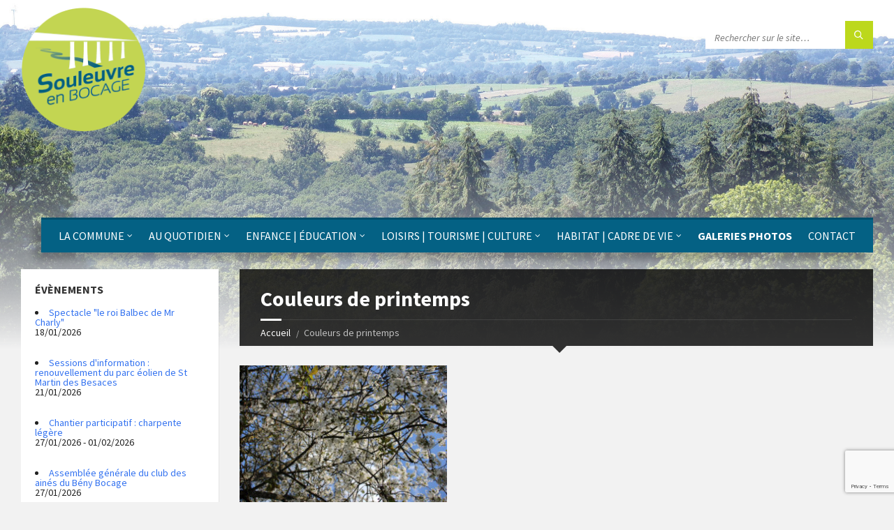

--- FILE ---
content_type: text/html; charset=utf-8
request_url: https://www.google.com/recaptcha/api2/anchor?ar=1&k=6LfVuLAUAAAAAF3V3LTvNYHJpED18vmk-mAbrn2Q&co=aHR0cDovL3d3dy5zb3VsZXV2cmVlbmJvY2FnZS5mcjo4MA..&hl=en&v=PoyoqOPhxBO7pBk68S4YbpHZ&size=invisible&anchor-ms=20000&execute-ms=30000&cb=1yiziu8mmvaz
body_size: 48639
content:
<!DOCTYPE HTML><html dir="ltr" lang="en"><head><meta http-equiv="Content-Type" content="text/html; charset=UTF-8">
<meta http-equiv="X-UA-Compatible" content="IE=edge">
<title>reCAPTCHA</title>
<style type="text/css">
/* cyrillic-ext */
@font-face {
  font-family: 'Roboto';
  font-style: normal;
  font-weight: 400;
  font-stretch: 100%;
  src: url(//fonts.gstatic.com/s/roboto/v48/KFO7CnqEu92Fr1ME7kSn66aGLdTylUAMa3GUBHMdazTgWw.woff2) format('woff2');
  unicode-range: U+0460-052F, U+1C80-1C8A, U+20B4, U+2DE0-2DFF, U+A640-A69F, U+FE2E-FE2F;
}
/* cyrillic */
@font-face {
  font-family: 'Roboto';
  font-style: normal;
  font-weight: 400;
  font-stretch: 100%;
  src: url(//fonts.gstatic.com/s/roboto/v48/KFO7CnqEu92Fr1ME7kSn66aGLdTylUAMa3iUBHMdazTgWw.woff2) format('woff2');
  unicode-range: U+0301, U+0400-045F, U+0490-0491, U+04B0-04B1, U+2116;
}
/* greek-ext */
@font-face {
  font-family: 'Roboto';
  font-style: normal;
  font-weight: 400;
  font-stretch: 100%;
  src: url(//fonts.gstatic.com/s/roboto/v48/KFO7CnqEu92Fr1ME7kSn66aGLdTylUAMa3CUBHMdazTgWw.woff2) format('woff2');
  unicode-range: U+1F00-1FFF;
}
/* greek */
@font-face {
  font-family: 'Roboto';
  font-style: normal;
  font-weight: 400;
  font-stretch: 100%;
  src: url(//fonts.gstatic.com/s/roboto/v48/KFO7CnqEu92Fr1ME7kSn66aGLdTylUAMa3-UBHMdazTgWw.woff2) format('woff2');
  unicode-range: U+0370-0377, U+037A-037F, U+0384-038A, U+038C, U+038E-03A1, U+03A3-03FF;
}
/* math */
@font-face {
  font-family: 'Roboto';
  font-style: normal;
  font-weight: 400;
  font-stretch: 100%;
  src: url(//fonts.gstatic.com/s/roboto/v48/KFO7CnqEu92Fr1ME7kSn66aGLdTylUAMawCUBHMdazTgWw.woff2) format('woff2');
  unicode-range: U+0302-0303, U+0305, U+0307-0308, U+0310, U+0312, U+0315, U+031A, U+0326-0327, U+032C, U+032F-0330, U+0332-0333, U+0338, U+033A, U+0346, U+034D, U+0391-03A1, U+03A3-03A9, U+03B1-03C9, U+03D1, U+03D5-03D6, U+03F0-03F1, U+03F4-03F5, U+2016-2017, U+2034-2038, U+203C, U+2040, U+2043, U+2047, U+2050, U+2057, U+205F, U+2070-2071, U+2074-208E, U+2090-209C, U+20D0-20DC, U+20E1, U+20E5-20EF, U+2100-2112, U+2114-2115, U+2117-2121, U+2123-214F, U+2190, U+2192, U+2194-21AE, U+21B0-21E5, U+21F1-21F2, U+21F4-2211, U+2213-2214, U+2216-22FF, U+2308-230B, U+2310, U+2319, U+231C-2321, U+2336-237A, U+237C, U+2395, U+239B-23B7, U+23D0, U+23DC-23E1, U+2474-2475, U+25AF, U+25B3, U+25B7, U+25BD, U+25C1, U+25CA, U+25CC, U+25FB, U+266D-266F, U+27C0-27FF, U+2900-2AFF, U+2B0E-2B11, U+2B30-2B4C, U+2BFE, U+3030, U+FF5B, U+FF5D, U+1D400-1D7FF, U+1EE00-1EEFF;
}
/* symbols */
@font-face {
  font-family: 'Roboto';
  font-style: normal;
  font-weight: 400;
  font-stretch: 100%;
  src: url(//fonts.gstatic.com/s/roboto/v48/KFO7CnqEu92Fr1ME7kSn66aGLdTylUAMaxKUBHMdazTgWw.woff2) format('woff2');
  unicode-range: U+0001-000C, U+000E-001F, U+007F-009F, U+20DD-20E0, U+20E2-20E4, U+2150-218F, U+2190, U+2192, U+2194-2199, U+21AF, U+21E6-21F0, U+21F3, U+2218-2219, U+2299, U+22C4-22C6, U+2300-243F, U+2440-244A, U+2460-24FF, U+25A0-27BF, U+2800-28FF, U+2921-2922, U+2981, U+29BF, U+29EB, U+2B00-2BFF, U+4DC0-4DFF, U+FFF9-FFFB, U+10140-1018E, U+10190-1019C, U+101A0, U+101D0-101FD, U+102E0-102FB, U+10E60-10E7E, U+1D2C0-1D2D3, U+1D2E0-1D37F, U+1F000-1F0FF, U+1F100-1F1AD, U+1F1E6-1F1FF, U+1F30D-1F30F, U+1F315, U+1F31C, U+1F31E, U+1F320-1F32C, U+1F336, U+1F378, U+1F37D, U+1F382, U+1F393-1F39F, U+1F3A7-1F3A8, U+1F3AC-1F3AF, U+1F3C2, U+1F3C4-1F3C6, U+1F3CA-1F3CE, U+1F3D4-1F3E0, U+1F3ED, U+1F3F1-1F3F3, U+1F3F5-1F3F7, U+1F408, U+1F415, U+1F41F, U+1F426, U+1F43F, U+1F441-1F442, U+1F444, U+1F446-1F449, U+1F44C-1F44E, U+1F453, U+1F46A, U+1F47D, U+1F4A3, U+1F4B0, U+1F4B3, U+1F4B9, U+1F4BB, U+1F4BF, U+1F4C8-1F4CB, U+1F4D6, U+1F4DA, U+1F4DF, U+1F4E3-1F4E6, U+1F4EA-1F4ED, U+1F4F7, U+1F4F9-1F4FB, U+1F4FD-1F4FE, U+1F503, U+1F507-1F50B, U+1F50D, U+1F512-1F513, U+1F53E-1F54A, U+1F54F-1F5FA, U+1F610, U+1F650-1F67F, U+1F687, U+1F68D, U+1F691, U+1F694, U+1F698, U+1F6AD, U+1F6B2, U+1F6B9-1F6BA, U+1F6BC, U+1F6C6-1F6CF, U+1F6D3-1F6D7, U+1F6E0-1F6EA, U+1F6F0-1F6F3, U+1F6F7-1F6FC, U+1F700-1F7FF, U+1F800-1F80B, U+1F810-1F847, U+1F850-1F859, U+1F860-1F887, U+1F890-1F8AD, U+1F8B0-1F8BB, U+1F8C0-1F8C1, U+1F900-1F90B, U+1F93B, U+1F946, U+1F984, U+1F996, U+1F9E9, U+1FA00-1FA6F, U+1FA70-1FA7C, U+1FA80-1FA89, U+1FA8F-1FAC6, U+1FACE-1FADC, U+1FADF-1FAE9, U+1FAF0-1FAF8, U+1FB00-1FBFF;
}
/* vietnamese */
@font-face {
  font-family: 'Roboto';
  font-style: normal;
  font-weight: 400;
  font-stretch: 100%;
  src: url(//fonts.gstatic.com/s/roboto/v48/KFO7CnqEu92Fr1ME7kSn66aGLdTylUAMa3OUBHMdazTgWw.woff2) format('woff2');
  unicode-range: U+0102-0103, U+0110-0111, U+0128-0129, U+0168-0169, U+01A0-01A1, U+01AF-01B0, U+0300-0301, U+0303-0304, U+0308-0309, U+0323, U+0329, U+1EA0-1EF9, U+20AB;
}
/* latin-ext */
@font-face {
  font-family: 'Roboto';
  font-style: normal;
  font-weight: 400;
  font-stretch: 100%;
  src: url(//fonts.gstatic.com/s/roboto/v48/KFO7CnqEu92Fr1ME7kSn66aGLdTylUAMa3KUBHMdazTgWw.woff2) format('woff2');
  unicode-range: U+0100-02BA, U+02BD-02C5, U+02C7-02CC, U+02CE-02D7, U+02DD-02FF, U+0304, U+0308, U+0329, U+1D00-1DBF, U+1E00-1E9F, U+1EF2-1EFF, U+2020, U+20A0-20AB, U+20AD-20C0, U+2113, U+2C60-2C7F, U+A720-A7FF;
}
/* latin */
@font-face {
  font-family: 'Roboto';
  font-style: normal;
  font-weight: 400;
  font-stretch: 100%;
  src: url(//fonts.gstatic.com/s/roboto/v48/KFO7CnqEu92Fr1ME7kSn66aGLdTylUAMa3yUBHMdazQ.woff2) format('woff2');
  unicode-range: U+0000-00FF, U+0131, U+0152-0153, U+02BB-02BC, U+02C6, U+02DA, U+02DC, U+0304, U+0308, U+0329, U+2000-206F, U+20AC, U+2122, U+2191, U+2193, U+2212, U+2215, U+FEFF, U+FFFD;
}
/* cyrillic-ext */
@font-face {
  font-family: 'Roboto';
  font-style: normal;
  font-weight: 500;
  font-stretch: 100%;
  src: url(//fonts.gstatic.com/s/roboto/v48/KFO7CnqEu92Fr1ME7kSn66aGLdTylUAMa3GUBHMdazTgWw.woff2) format('woff2');
  unicode-range: U+0460-052F, U+1C80-1C8A, U+20B4, U+2DE0-2DFF, U+A640-A69F, U+FE2E-FE2F;
}
/* cyrillic */
@font-face {
  font-family: 'Roboto';
  font-style: normal;
  font-weight: 500;
  font-stretch: 100%;
  src: url(//fonts.gstatic.com/s/roboto/v48/KFO7CnqEu92Fr1ME7kSn66aGLdTylUAMa3iUBHMdazTgWw.woff2) format('woff2');
  unicode-range: U+0301, U+0400-045F, U+0490-0491, U+04B0-04B1, U+2116;
}
/* greek-ext */
@font-face {
  font-family: 'Roboto';
  font-style: normal;
  font-weight: 500;
  font-stretch: 100%;
  src: url(//fonts.gstatic.com/s/roboto/v48/KFO7CnqEu92Fr1ME7kSn66aGLdTylUAMa3CUBHMdazTgWw.woff2) format('woff2');
  unicode-range: U+1F00-1FFF;
}
/* greek */
@font-face {
  font-family: 'Roboto';
  font-style: normal;
  font-weight: 500;
  font-stretch: 100%;
  src: url(//fonts.gstatic.com/s/roboto/v48/KFO7CnqEu92Fr1ME7kSn66aGLdTylUAMa3-UBHMdazTgWw.woff2) format('woff2');
  unicode-range: U+0370-0377, U+037A-037F, U+0384-038A, U+038C, U+038E-03A1, U+03A3-03FF;
}
/* math */
@font-face {
  font-family: 'Roboto';
  font-style: normal;
  font-weight: 500;
  font-stretch: 100%;
  src: url(//fonts.gstatic.com/s/roboto/v48/KFO7CnqEu92Fr1ME7kSn66aGLdTylUAMawCUBHMdazTgWw.woff2) format('woff2');
  unicode-range: U+0302-0303, U+0305, U+0307-0308, U+0310, U+0312, U+0315, U+031A, U+0326-0327, U+032C, U+032F-0330, U+0332-0333, U+0338, U+033A, U+0346, U+034D, U+0391-03A1, U+03A3-03A9, U+03B1-03C9, U+03D1, U+03D5-03D6, U+03F0-03F1, U+03F4-03F5, U+2016-2017, U+2034-2038, U+203C, U+2040, U+2043, U+2047, U+2050, U+2057, U+205F, U+2070-2071, U+2074-208E, U+2090-209C, U+20D0-20DC, U+20E1, U+20E5-20EF, U+2100-2112, U+2114-2115, U+2117-2121, U+2123-214F, U+2190, U+2192, U+2194-21AE, U+21B0-21E5, U+21F1-21F2, U+21F4-2211, U+2213-2214, U+2216-22FF, U+2308-230B, U+2310, U+2319, U+231C-2321, U+2336-237A, U+237C, U+2395, U+239B-23B7, U+23D0, U+23DC-23E1, U+2474-2475, U+25AF, U+25B3, U+25B7, U+25BD, U+25C1, U+25CA, U+25CC, U+25FB, U+266D-266F, U+27C0-27FF, U+2900-2AFF, U+2B0E-2B11, U+2B30-2B4C, U+2BFE, U+3030, U+FF5B, U+FF5D, U+1D400-1D7FF, U+1EE00-1EEFF;
}
/* symbols */
@font-face {
  font-family: 'Roboto';
  font-style: normal;
  font-weight: 500;
  font-stretch: 100%;
  src: url(//fonts.gstatic.com/s/roboto/v48/KFO7CnqEu92Fr1ME7kSn66aGLdTylUAMaxKUBHMdazTgWw.woff2) format('woff2');
  unicode-range: U+0001-000C, U+000E-001F, U+007F-009F, U+20DD-20E0, U+20E2-20E4, U+2150-218F, U+2190, U+2192, U+2194-2199, U+21AF, U+21E6-21F0, U+21F3, U+2218-2219, U+2299, U+22C4-22C6, U+2300-243F, U+2440-244A, U+2460-24FF, U+25A0-27BF, U+2800-28FF, U+2921-2922, U+2981, U+29BF, U+29EB, U+2B00-2BFF, U+4DC0-4DFF, U+FFF9-FFFB, U+10140-1018E, U+10190-1019C, U+101A0, U+101D0-101FD, U+102E0-102FB, U+10E60-10E7E, U+1D2C0-1D2D3, U+1D2E0-1D37F, U+1F000-1F0FF, U+1F100-1F1AD, U+1F1E6-1F1FF, U+1F30D-1F30F, U+1F315, U+1F31C, U+1F31E, U+1F320-1F32C, U+1F336, U+1F378, U+1F37D, U+1F382, U+1F393-1F39F, U+1F3A7-1F3A8, U+1F3AC-1F3AF, U+1F3C2, U+1F3C4-1F3C6, U+1F3CA-1F3CE, U+1F3D4-1F3E0, U+1F3ED, U+1F3F1-1F3F3, U+1F3F5-1F3F7, U+1F408, U+1F415, U+1F41F, U+1F426, U+1F43F, U+1F441-1F442, U+1F444, U+1F446-1F449, U+1F44C-1F44E, U+1F453, U+1F46A, U+1F47D, U+1F4A3, U+1F4B0, U+1F4B3, U+1F4B9, U+1F4BB, U+1F4BF, U+1F4C8-1F4CB, U+1F4D6, U+1F4DA, U+1F4DF, U+1F4E3-1F4E6, U+1F4EA-1F4ED, U+1F4F7, U+1F4F9-1F4FB, U+1F4FD-1F4FE, U+1F503, U+1F507-1F50B, U+1F50D, U+1F512-1F513, U+1F53E-1F54A, U+1F54F-1F5FA, U+1F610, U+1F650-1F67F, U+1F687, U+1F68D, U+1F691, U+1F694, U+1F698, U+1F6AD, U+1F6B2, U+1F6B9-1F6BA, U+1F6BC, U+1F6C6-1F6CF, U+1F6D3-1F6D7, U+1F6E0-1F6EA, U+1F6F0-1F6F3, U+1F6F7-1F6FC, U+1F700-1F7FF, U+1F800-1F80B, U+1F810-1F847, U+1F850-1F859, U+1F860-1F887, U+1F890-1F8AD, U+1F8B0-1F8BB, U+1F8C0-1F8C1, U+1F900-1F90B, U+1F93B, U+1F946, U+1F984, U+1F996, U+1F9E9, U+1FA00-1FA6F, U+1FA70-1FA7C, U+1FA80-1FA89, U+1FA8F-1FAC6, U+1FACE-1FADC, U+1FADF-1FAE9, U+1FAF0-1FAF8, U+1FB00-1FBFF;
}
/* vietnamese */
@font-face {
  font-family: 'Roboto';
  font-style: normal;
  font-weight: 500;
  font-stretch: 100%;
  src: url(//fonts.gstatic.com/s/roboto/v48/KFO7CnqEu92Fr1ME7kSn66aGLdTylUAMa3OUBHMdazTgWw.woff2) format('woff2');
  unicode-range: U+0102-0103, U+0110-0111, U+0128-0129, U+0168-0169, U+01A0-01A1, U+01AF-01B0, U+0300-0301, U+0303-0304, U+0308-0309, U+0323, U+0329, U+1EA0-1EF9, U+20AB;
}
/* latin-ext */
@font-face {
  font-family: 'Roboto';
  font-style: normal;
  font-weight: 500;
  font-stretch: 100%;
  src: url(//fonts.gstatic.com/s/roboto/v48/KFO7CnqEu92Fr1ME7kSn66aGLdTylUAMa3KUBHMdazTgWw.woff2) format('woff2');
  unicode-range: U+0100-02BA, U+02BD-02C5, U+02C7-02CC, U+02CE-02D7, U+02DD-02FF, U+0304, U+0308, U+0329, U+1D00-1DBF, U+1E00-1E9F, U+1EF2-1EFF, U+2020, U+20A0-20AB, U+20AD-20C0, U+2113, U+2C60-2C7F, U+A720-A7FF;
}
/* latin */
@font-face {
  font-family: 'Roboto';
  font-style: normal;
  font-weight: 500;
  font-stretch: 100%;
  src: url(//fonts.gstatic.com/s/roboto/v48/KFO7CnqEu92Fr1ME7kSn66aGLdTylUAMa3yUBHMdazQ.woff2) format('woff2');
  unicode-range: U+0000-00FF, U+0131, U+0152-0153, U+02BB-02BC, U+02C6, U+02DA, U+02DC, U+0304, U+0308, U+0329, U+2000-206F, U+20AC, U+2122, U+2191, U+2193, U+2212, U+2215, U+FEFF, U+FFFD;
}
/* cyrillic-ext */
@font-face {
  font-family: 'Roboto';
  font-style: normal;
  font-weight: 900;
  font-stretch: 100%;
  src: url(//fonts.gstatic.com/s/roboto/v48/KFO7CnqEu92Fr1ME7kSn66aGLdTylUAMa3GUBHMdazTgWw.woff2) format('woff2');
  unicode-range: U+0460-052F, U+1C80-1C8A, U+20B4, U+2DE0-2DFF, U+A640-A69F, U+FE2E-FE2F;
}
/* cyrillic */
@font-face {
  font-family: 'Roboto';
  font-style: normal;
  font-weight: 900;
  font-stretch: 100%;
  src: url(//fonts.gstatic.com/s/roboto/v48/KFO7CnqEu92Fr1ME7kSn66aGLdTylUAMa3iUBHMdazTgWw.woff2) format('woff2');
  unicode-range: U+0301, U+0400-045F, U+0490-0491, U+04B0-04B1, U+2116;
}
/* greek-ext */
@font-face {
  font-family: 'Roboto';
  font-style: normal;
  font-weight: 900;
  font-stretch: 100%;
  src: url(//fonts.gstatic.com/s/roboto/v48/KFO7CnqEu92Fr1ME7kSn66aGLdTylUAMa3CUBHMdazTgWw.woff2) format('woff2');
  unicode-range: U+1F00-1FFF;
}
/* greek */
@font-face {
  font-family: 'Roboto';
  font-style: normal;
  font-weight: 900;
  font-stretch: 100%;
  src: url(//fonts.gstatic.com/s/roboto/v48/KFO7CnqEu92Fr1ME7kSn66aGLdTylUAMa3-UBHMdazTgWw.woff2) format('woff2');
  unicode-range: U+0370-0377, U+037A-037F, U+0384-038A, U+038C, U+038E-03A1, U+03A3-03FF;
}
/* math */
@font-face {
  font-family: 'Roboto';
  font-style: normal;
  font-weight: 900;
  font-stretch: 100%;
  src: url(//fonts.gstatic.com/s/roboto/v48/KFO7CnqEu92Fr1ME7kSn66aGLdTylUAMawCUBHMdazTgWw.woff2) format('woff2');
  unicode-range: U+0302-0303, U+0305, U+0307-0308, U+0310, U+0312, U+0315, U+031A, U+0326-0327, U+032C, U+032F-0330, U+0332-0333, U+0338, U+033A, U+0346, U+034D, U+0391-03A1, U+03A3-03A9, U+03B1-03C9, U+03D1, U+03D5-03D6, U+03F0-03F1, U+03F4-03F5, U+2016-2017, U+2034-2038, U+203C, U+2040, U+2043, U+2047, U+2050, U+2057, U+205F, U+2070-2071, U+2074-208E, U+2090-209C, U+20D0-20DC, U+20E1, U+20E5-20EF, U+2100-2112, U+2114-2115, U+2117-2121, U+2123-214F, U+2190, U+2192, U+2194-21AE, U+21B0-21E5, U+21F1-21F2, U+21F4-2211, U+2213-2214, U+2216-22FF, U+2308-230B, U+2310, U+2319, U+231C-2321, U+2336-237A, U+237C, U+2395, U+239B-23B7, U+23D0, U+23DC-23E1, U+2474-2475, U+25AF, U+25B3, U+25B7, U+25BD, U+25C1, U+25CA, U+25CC, U+25FB, U+266D-266F, U+27C0-27FF, U+2900-2AFF, U+2B0E-2B11, U+2B30-2B4C, U+2BFE, U+3030, U+FF5B, U+FF5D, U+1D400-1D7FF, U+1EE00-1EEFF;
}
/* symbols */
@font-face {
  font-family: 'Roboto';
  font-style: normal;
  font-weight: 900;
  font-stretch: 100%;
  src: url(//fonts.gstatic.com/s/roboto/v48/KFO7CnqEu92Fr1ME7kSn66aGLdTylUAMaxKUBHMdazTgWw.woff2) format('woff2');
  unicode-range: U+0001-000C, U+000E-001F, U+007F-009F, U+20DD-20E0, U+20E2-20E4, U+2150-218F, U+2190, U+2192, U+2194-2199, U+21AF, U+21E6-21F0, U+21F3, U+2218-2219, U+2299, U+22C4-22C6, U+2300-243F, U+2440-244A, U+2460-24FF, U+25A0-27BF, U+2800-28FF, U+2921-2922, U+2981, U+29BF, U+29EB, U+2B00-2BFF, U+4DC0-4DFF, U+FFF9-FFFB, U+10140-1018E, U+10190-1019C, U+101A0, U+101D0-101FD, U+102E0-102FB, U+10E60-10E7E, U+1D2C0-1D2D3, U+1D2E0-1D37F, U+1F000-1F0FF, U+1F100-1F1AD, U+1F1E6-1F1FF, U+1F30D-1F30F, U+1F315, U+1F31C, U+1F31E, U+1F320-1F32C, U+1F336, U+1F378, U+1F37D, U+1F382, U+1F393-1F39F, U+1F3A7-1F3A8, U+1F3AC-1F3AF, U+1F3C2, U+1F3C4-1F3C6, U+1F3CA-1F3CE, U+1F3D4-1F3E0, U+1F3ED, U+1F3F1-1F3F3, U+1F3F5-1F3F7, U+1F408, U+1F415, U+1F41F, U+1F426, U+1F43F, U+1F441-1F442, U+1F444, U+1F446-1F449, U+1F44C-1F44E, U+1F453, U+1F46A, U+1F47D, U+1F4A3, U+1F4B0, U+1F4B3, U+1F4B9, U+1F4BB, U+1F4BF, U+1F4C8-1F4CB, U+1F4D6, U+1F4DA, U+1F4DF, U+1F4E3-1F4E6, U+1F4EA-1F4ED, U+1F4F7, U+1F4F9-1F4FB, U+1F4FD-1F4FE, U+1F503, U+1F507-1F50B, U+1F50D, U+1F512-1F513, U+1F53E-1F54A, U+1F54F-1F5FA, U+1F610, U+1F650-1F67F, U+1F687, U+1F68D, U+1F691, U+1F694, U+1F698, U+1F6AD, U+1F6B2, U+1F6B9-1F6BA, U+1F6BC, U+1F6C6-1F6CF, U+1F6D3-1F6D7, U+1F6E0-1F6EA, U+1F6F0-1F6F3, U+1F6F7-1F6FC, U+1F700-1F7FF, U+1F800-1F80B, U+1F810-1F847, U+1F850-1F859, U+1F860-1F887, U+1F890-1F8AD, U+1F8B0-1F8BB, U+1F8C0-1F8C1, U+1F900-1F90B, U+1F93B, U+1F946, U+1F984, U+1F996, U+1F9E9, U+1FA00-1FA6F, U+1FA70-1FA7C, U+1FA80-1FA89, U+1FA8F-1FAC6, U+1FACE-1FADC, U+1FADF-1FAE9, U+1FAF0-1FAF8, U+1FB00-1FBFF;
}
/* vietnamese */
@font-face {
  font-family: 'Roboto';
  font-style: normal;
  font-weight: 900;
  font-stretch: 100%;
  src: url(//fonts.gstatic.com/s/roboto/v48/KFO7CnqEu92Fr1ME7kSn66aGLdTylUAMa3OUBHMdazTgWw.woff2) format('woff2');
  unicode-range: U+0102-0103, U+0110-0111, U+0128-0129, U+0168-0169, U+01A0-01A1, U+01AF-01B0, U+0300-0301, U+0303-0304, U+0308-0309, U+0323, U+0329, U+1EA0-1EF9, U+20AB;
}
/* latin-ext */
@font-face {
  font-family: 'Roboto';
  font-style: normal;
  font-weight: 900;
  font-stretch: 100%;
  src: url(//fonts.gstatic.com/s/roboto/v48/KFO7CnqEu92Fr1ME7kSn66aGLdTylUAMa3KUBHMdazTgWw.woff2) format('woff2');
  unicode-range: U+0100-02BA, U+02BD-02C5, U+02C7-02CC, U+02CE-02D7, U+02DD-02FF, U+0304, U+0308, U+0329, U+1D00-1DBF, U+1E00-1E9F, U+1EF2-1EFF, U+2020, U+20A0-20AB, U+20AD-20C0, U+2113, U+2C60-2C7F, U+A720-A7FF;
}
/* latin */
@font-face {
  font-family: 'Roboto';
  font-style: normal;
  font-weight: 900;
  font-stretch: 100%;
  src: url(//fonts.gstatic.com/s/roboto/v48/KFO7CnqEu92Fr1ME7kSn66aGLdTylUAMa3yUBHMdazQ.woff2) format('woff2');
  unicode-range: U+0000-00FF, U+0131, U+0152-0153, U+02BB-02BC, U+02C6, U+02DA, U+02DC, U+0304, U+0308, U+0329, U+2000-206F, U+20AC, U+2122, U+2191, U+2193, U+2212, U+2215, U+FEFF, U+FFFD;
}

</style>
<link rel="stylesheet" type="text/css" href="https://www.gstatic.com/recaptcha/releases/PoyoqOPhxBO7pBk68S4YbpHZ/styles__ltr.css">
<script nonce="hFte7WFMnP9Z-YT37Gr6-w" type="text/javascript">window['__recaptcha_api'] = 'https://www.google.com/recaptcha/api2/';</script>
<script type="text/javascript" src="https://www.gstatic.com/recaptcha/releases/PoyoqOPhxBO7pBk68S4YbpHZ/recaptcha__en.js" nonce="hFte7WFMnP9Z-YT37Gr6-w">
      
    </script></head>
<body><div id="rc-anchor-alert" class="rc-anchor-alert"></div>
<input type="hidden" id="recaptcha-token" value="[base64]">
<script type="text/javascript" nonce="hFte7WFMnP9Z-YT37Gr6-w">
      recaptcha.anchor.Main.init("[\x22ainput\x22,[\x22bgdata\x22,\x22\x22,\[base64]/[base64]/[base64]/[base64]/[base64]/[base64]/[base64]/[base64]/[base64]/[base64]\\u003d\x22,\[base64]\x22,\x22FcKrPi9sP3jDlmfCpBwQw4PDgMK0wqZjfx7Ci252CsKZw47CoSzCr0bChMKZfsKVwrQBEMKiKWxbw5pLHsOLGR16wr3DnGoucF5Iw6/DrnUawpw1w5IOZFIDasK/[base64]/DhsOKwqd2H8OowpHCjHkrw5NMXsOyHALCkHvDoEEFVxbCqsOQw5nDuCAMb1sOMcKGwro1wrtJw5fDtmUGDR/CghfDnMKOSxXDqsOzwrYSw4YRwoYDwpdcUMKgUHJTSMOIwrTCvVE2w7/[base64]/DhcO9w7TDnlDDghAjwrjDiGkAHsOEDn0fw48PwpBXDRzDrmlEw6JXwr3ClMKdwqHCs2lmGsKYw6/CrMK5PcO+PcOGw4AIwrbCmcOgecOFUMOVdMKWfS7Cqxlvw7jDosKiw4fDliTCjcO0w6FxAlDDnG1/w5BFeFfCoDbDucO2aXRsW8KCDcKawp/Dq2phw7zCuDbDogzDpMOKwp0ifnPCq8K6UhBtwqQcwqIuw73CocK/SgpvwrjCvsK8w5YMUXLDv8Onw47ClXx9w5XDgcKNKwRhRsOlCMOhw6DDui3DhsOswo/Ct8OTEsOYW8K1K8Ogw5nCp3vDnnJUwqnCrFpEBxluwrAEaXMpwpDCtlbDucKFDcOPe8OuWcOTwqXCoMKKesO/wp/CtMOMaMOQw6DDgMKLHDrDkSXDnkPDlxp0TBUUwrnDrTPCtMO2w7DCr8OlwpVxKsKDwr5JSB13woxaw6V4wrvDn3A+wqXCsTwnJMOTw4vChMKIaX/CpMOeDsOoKsKZOC82YlXCpMKdVsKBwo9Ew5bCqjsmwqofw7jCscK8FkZmZA00wovDqVrCt0bCiHnDqcO2OMKLw4rDgCLDrMKuREPDtURbw4YVbMKOwpbChsOkI8OWwoXClsOnP0fCq0/CqznChljDlQEBw7AgA8OuX8K6w6oLV8KMwpnCucKLw6cTKnzDmsOjJ0h3FMKLU8OVYBPCsXfCpMO8w5g8GkPCsyBmwqY0NsObMk98wrnCjsOlEcKFwoLDhhtTAcKDXXccKsOsTBTDqMKHRV/[base64]/RSQMJWQ/N8KKwpnDqi/Cqn/[base64]/w6VkdHrDucOjw73CpAsbfMKewptMw60Ww5YPw6PDjFkIRWbCjRHCtcKbWcOWwoErwpPDhMO2w4/[base64]/wpXCqMKbUwPDicKTwqrCvTDCtlY9w57DpBApw6FkWSjCtcKhwpPDqlnCr0DCuMKowq9qw40yw5g2wokOwrnDmRoJIsOgRMOUw4rCpQt/w4B/wrsYAsOMwpzCqx/[base64]/CscKPMUbDrsO0w5pLw7/DpMOZbVrDinxfwpzDuSESPGoBBMKYVsKwa1Zvw5XDg3tLw5nCoCB0N8K7VSfDtsOqwrAewo97wocLw57DhcKMw7jCvhPCrmBGwqxvQMOzEGzDk8OJIMOPAgnDnydGw73CjD3DncO9w6bDvmBtAQbCk8KBw6xNTsKlwqdBwr/DshzDgDIow4cXw5V7wrHDrg5Xw7JKF8KxZEVqSCXCi8KhdF7ChsO/wr8wwrtzw6nDtsOOw5IrKcOMw4AMZBfDjMKyw6kowo0IWcO1wrt4BsKKwpnCrUPDglXCqsOawq9iUl8Rw4xecsKRb3Ajwp5KKMKyw4zCjEV/P8KuFMKsKMKpFMKuAC3DnkHDjcKbdMK7LGxow4ZdfiLDpsKZwr8xVMKANcKPw43DsC/[base64]/S8OYI8KMwrLDsSspYcOxwoEpw6jCn3c4YMOwwqM8worCgMKZw7tFw5guPRdvw5crMgrCssKhwpcbw4TDqR5iwppFUANoUlbDpGJ8wqbDtcK8Q8KqDcOWWiXCtMKbw6TCs8K8w4pHw5tnPx7DpwnDiRsiwo3Dszh7DDHDiQc+fBw2w5PDkMKxw7Zvw4/[base64]/CncOgdQPDsEJiIMOPDcO8wqcKw7/Dr8OxBWVjccKsfcOWZ8K/w49Swp/DhcO8GMKZNcOlwpNGWz8uw70HwqZNdwFWFQrDtcO9TELDicOlwpvCiQjCpcKtwqnCqT8veSQuw4XDvcOnKU07w5EYATJ/WyjCjzJ/wpXCvMKlQ3EHaDAUwrvCuR/[base64]/w43DpErDrFrDoh7CiVk2KVlfZ8OQwpXDgC9CQsO8w4FZwqzDhsO2w6wEwpxmFcOeZcOwKw/CjcKjw596A8ORw4F4wrLCvCnDiMOaHBDCrQsnSzLCjMOcQcKOw4ENw7jDj8OOw47CgcKZAsOHwp9Owq7ChS/Ct8OgwpDDlcKGwo5LwqVBSVtVwpEJBsOsC8O3wrZuw5jCncKKwrsiWzXCgMOnw67CqhrDv8KRGMOWw63DvMO8w47CnsKDw7HDhnAxIV8ELcOaQwLDqibCvGEqZQMkdMKCwobDiMK9UsOtw4ZuScOGEMKBw6BwwrtUQ8Knw78iwrjCulQyV1Ewwp/ClSnCpcK1O2/CvMKxwr45wrfCkA/DnAU0w4IRNMK5wpEJwqgSNUTCu8K2w7UJwrzDuQPChVJUM17DpMOICQowwqkLwq9oRTvDmR/DisKWw70ow43CkB87w5ELw59wJEPDnMKPwpYVw5ozwooKwoxqw5Z4wqYqUAJmwofCrwvCqsKbwrLCsRQ4N8K2wonCmMKEIglKPWnDlcKGShfCosKpQsO/wr/[base64]/CiwFUwoHDpcOyZUh0RMOXH8OkYmDDt8KFDjVww5c0HcOYQsKsJHhKG8OLw4nDhHpbwpUnw7nClVfDoEjCkgRXOFLDocOzw6LDtMKzbRjChcOvTFEvBSF4w57CtcKwPcKKPjPCsMOhLSRCRgoMw6kxW8OSwp/Ct8Oxwq5Lc8O4NkIWwrfCuXhAZMKtw7HCogwAXClTw7TDh8KCBcOrw7rDpwlXBsKgaHnDgXLDo2Qqw6ckEcOdUsOTw6nCoxrCnncdHMObwoVLQsKiw67DlsK4woBBdngnwo7DtsKWOgBsaDDCjwxedsOGaMKbH3Z7w5/DkCXDksKNaMOucsKDHsOXYsKeD8OKwrwTwrwhIBLDoFoYKkXDqDPDrCVQwoEsIStjVxUENy/CksKubMKVKsKGw4bDogPCrnvDgsKbwqDCmldgworDnMO8wpUnecKwN8Okw6jCphTCnVPDqSEjOcKyUF/CvAtHGsKzwqkxw7RDV8K3YSgmw4/CmTU0ZgwFwoPDucK1OD3CpsOuwp/DmcOkw6ITCXJ/wo/[base64]/Ckxl2w73DnmrDjlzCpEV/[base64]/DoCoZw4DCjVjCsMKXZWbCnMOzbRQdw6tWw7Vfw4hIc8KzZ8K9B2PCqMO7P8K+RQgDYcK2wooZw48GOsOcWSc/wovCuzEfD8KdcQjDtkTDs8KFw7TCk3taT8KVGcO+BwrDhcO/[base64]/[base64]/w5XDnsKJw68Ww5phw6Jywp/DsMOOWcOCG8Ouw7hLw5ozG8KqBGguw7bCjDwew5zCuDMHw6/DlHvCtmw/w7LCg8OUwoVcGSzDvcOIwqAyCsO/XMOiw6whJ8KAHEQ+elnDqcKPGcO0P8O1KScAUsOGb8OGH0FYawXDksOGw6I8eMO/SHssMlUow7vDqcOgCW7DmXjCqB/Cm3rDocOzwqsScMOMwofChRzCpcODdTnDrFc1cgB0SMK5WcKEcRLDngRfw5gpDRHDhcK/w6HCjsOgEjcHw5fDgVZCVzHCqcK7wrPDt8Oyw4HDiMKuw5fDtMOTwqB7dEHCucKRNVEEKcOHw4BRw7PDuMKKwqHDpXDDosKawp7ChcOewqs4bMKnA1HDjcO0fsKgTsKFw5fDoxQWwolcwrN3TcOFLUzDvMKVw7zDo1/CusOqw43Ch8O8Hk0bw47CgsOIwpTDk1cGw6BnUMOVw4I9JcKPwrhywrheaU9Zc27Diz1bOkliw79Ywp3Dk8KCwq3DgithwpsSwr4+Gn8GwpPDnsORZsOOecKeXMKqaEBGwoR2w7zDtXXDsg/Cu0UuB8Kqw71HI8Oww7dtw6TDqRLDrlkZw5PDl8KSwo7DkcO2D8OnwrPCiMKRwpxtfcKYJi94w6vCv8OQwr/Csl4lJwkpOsK3Bz3DlsOSby/Di8KEw47DvMKjwpvDt8OaVcKswqLDssOkY8KbbsKWwqskFk7Ch0FDd8K6w4bDqsKof8OiYMOnw78UE03CvzTDmCsGAiVsbn9uYlslwqREw580wqfDkMKyLMKRw4vCoARiAXs+XcKQQyTDiMKFw5HDkcOkWX7CrsO2CnTDpMK1BGnDoSQ3wozCs39jwq/DpSgcPEjDi8KncS9dNDY4wrfDm1xkDC4gwr1nK8OBwoETUcKxwqc+w5k6cMOowonCv1YqwoTDsGzCnMKzelnDr8Kpc8O1QcKdwrXDn8KhAF0nwoDDqyFzQMKpwrM0aiLDhSEFw5lsNkZNw5zCoXJfw63Do8OxVMOrwoLCjSTDv1Ygw4PCigxZc3x/JFnDhhpYCcKCQADCi8O2wpltPydOw65awpAUIkTDtsKCXGBMDFERwq3CmcOQFw7CtE/Dkl02csOEV8K1wpMQwqHCgcOew5vCn8KFw4QrBsKzwrZPFsK+w6/CqGLCjcOTwrzDgyRMw6zCphDCuTfDn8O3XynDoEIcw7bCvicXw63Dh8O+w7TDtjLClsOWw7Z4wrjCgVTCv8KRdgUHwoDDk2/CvcKze8KUf8OoNBDDqGBucsKSKsOrHxvCgcONw49OJlHDtUgOYMKGwqvDpsKiGcOqG8K+KsKUw5HCpRLDpRbDusOzVMK3wpAlw4HDoRM7aGDDn0jCjkBrDF1SwoPDgkfCocOIMB/CsMKPZMK9fMKbbELCpcKKw6fDlcKGDmXCgWHDsmpKw7LCrcKRwoHDgMKQwrs2ZSDCs8KEwppYG8Osw43DpCPDrsO4wprDpU9jScOTw5MYDsKowq7CiXRsNFvDlmAFw5PDtMK/w6kHXhLClDJ5w7zCmC0GIFvDp2d0EcOvwqdlP8ObbTFRw5bCt8Kqw53DkMOlw7vDpXXDr8OKwpDCvE3DjcOiw5fCiMKowrF9FiPDpsKFw7/DkMOBfzoSPETDv8Orw68cfMOKfsOhw5RUPcKNw4djwr7Ci8OCw4zDpcKmw4/DnnXDkSTDtFXDvMOZC8OLQ8OtaMO4woTDnMORDlrCqFpxwrMPwrogw57CusKxwpxxwqfCj3U6fmA/wrIww4vDqzjCu0F7wqDCvwd5JFzDlStLwqvCswPDgMOoQ0RPE8Omw6nCksK9w7lZFcKFw6zDixjCvCvDv104w6NOYlwjw7BtwoUtw6EHKMKbUDnDscO/WyrDjnfCrR/[base64]/DpcKeM3zDkMOke1nDtsO3wrPCr8O+w6fCvMKCTcKUGWfDi8OXKcKWwo4kaEDDkMK/wp04aMKXwpjDmBYPZcOhY8KbwqzCosKKNC7CkcKoWMKKw7fDlADCniTCrMObNS8LwoDDi8OgZAU7wpFuwqMJTsOHwrBmKMKBwoHDjxbChyYRNMKow4LCrwpnw6/CriFOw5Flw6Y0wqwBdkPDuTfCtGjDuMOPSsOZEcOlw4HCt8Orwp0JwofDs8KaG8OVwpZbw5UPbTlPfxI2wr3DnsKxLArDr8OaesKgFcKnGnHCuMONwrHDqm4RZiPDgMKnXMOSwowEbzHDsndQwp/DpGnCv37DlsOxa8OlZGfDsTXCkSjDjcOmw6jCocOWwr/DsWMdwozDtsOfAsOow49bd8K9a8K7w480LMKwwr1PV8KDw73CkxgWBhzCt8KwaTRVw7ZUw5LCm8KaIsKUwrpBw7/CkcOfVSMHDsKpHsOowpnChFLCjcKiw5HClsO8EsOjwoTDusKXGiLCo8KmKMOKwogbDzssMMOqw7h5D8OLwovCsQ7DiMKTShbCi1fDoMKXB8Kzw7jDvcOzw64ew5BZw6Iqw4dSwq3Di0t7w7LDhMOHMVRRw4NswoVNw6UMw6cGKMKfwr7CgQRfJcKPP8Odw77DgcKVNS/CpVfDg8OqQMKZZHLCvMOkwrbDnsOYWmTDl2oVwqQdw6bCtHlcwrUcWDnDv8KhH8O4wq7Cgh0Twr5+IzLClHXCsitcYcO4PTDCjz/DhnTCisKnXcK8LEDDtcORWnkiZMOUKE7CksObeMK7U8K9w7ZoSl7Dk8KTOMKRTMOxwobCqsKKwoDDlzDCvAdKYcKxQXnDq8Kqw7cmwpfCs8K8wovCu0ovw7wDwqjCgh/DgwN7Ry5OMcOqw5vCk8ObIcKBaMOYVMOJcAgAXBZLH8K2wqlJEyXDjcKGwoTCv2cPwrnCtUtqBsK9Ww7DkMKEw4PDkMO6TSdJS8KNbnvCulBow7jCu8OQLcO+w5nCsiDCpjzCvGHDijnDqMOlw6HDucO9w4RywpPClH/DhcK/MFxMw70dwq/Ds8OrwqHDmMO5wop6woHCrsKgKW/[base64]/CqXzCgcOfwo/DqybDog/Dl8K1w5FoB8OxH8Kuw4NER0rDgkopccO6wpUcwqXDrWvDuR7DksONwrXDhhTDtMKOw6rDksKlXFB2DcKywrTCtMObRGbDg2TCucKWUVvCtcKjZMOvwrjDr2bDvsO3w6/CmDp/[base64]/DjBbDi8O8wpodbMOPMjjCkzI/[base64]/DjEMhUcOEwo7DkmfDpcOwwqFcwr9pIGkUBVsNw6fCv8KXw6pJM2PDu0HDg8Ovw63CjhXDncOeGA3Dp8KdAMKFe8KXwqPCrArCvcKyw4bCsgTCmsOSw4bDrcO5w4lGw7NtSsOtT2/Co8KmwobClSbDusKaw67Cpwc0BsONw4rDjRfChXbCpcKYLXPCugLCiMOdHVHCtlltb8KUworCmFYffVDCtcKGw6NLSF8pwqzDrTXDtFJJIFNFw7XCiSJgWGhFbC/[base64]/DhHzDssKoDcOhOBA+CcOSw55CVMKMDsOGwr4KE8KewpzDt8O4w78Lb0sPRVgbwpPDiCwEIMKhfV/Dq8OMQkrDpzXCm8OIw5QMw6LDg8ODwoADe8Kuwrkbw4DCt2TDssOrwokUesONeB3DncOAZwNSwpRIR3DCl8KOw7bDicOKwoApXMKdEBsDw5wJwolKw5nDrWMGbsOPw5LDu8ODw5/CmMKbwqrDjgAOw77CjsOhw648KcKIwolHw73Dh1fCvsK2wqfChHhsw7FiwoPCpDjDrsO+wotlesO3woDDucOmUCTCiQdjwpnClnZAS8OFw4kQfFTCl8KvHFrDqcOwCcOJBMOtQcKbD0/[base64]/ccKRPsKBw61NOFs0E8KUwqXCsBPCogJjwo1Iw6PCkMK4w7ckY2bCuU1cw7Qewr3DlcKWSH4dwovDhGMmDi4aw7nDv8OfWsOuw47CvsOhw6zCqMO+woYtwpoaAF4hFsO4wr3DhlYDw4XDmcOWU8K/w5/DrcK2wqDDlMKqwpXDhcKjwoLCpTbDgjDCvsKawockcsOowqt2KUbDkVUYNB7Cp8OHfMK+F8Osw5bDqG5cZMKddUrCjcKcQ8OmwolLwp9gwoEpPMKbwqgJcsObfjJKwpV1w5vDpiLCnmFtHGHCkjjCrAlQwrJMwo/[base64]/Cq1TCnVHCgsO4aUQjw5PCqsOTTmfDsEUWwq/CuMK7w7jDiVkMwos5AHTChsObwrJ1wppfw54TwpfChQTDgMOUSSXDkG8/GzDDqsOUw7TCiMK9TVVgw7jCssOzwqF5w4Qew4BCOTjDsG7DhsKlwpDDs8KzwqgAw43Cm37ChABzw7rChcOVZkJjw74Nw6bCjGZRdsOFW8OoV8OLE8K/[base64]/WV7CkcKXI8KYbMKqUcOSbsOROsO5cMOMw7jDpC0XfsKRUGsnw4LCuRLDkcOVwr3DpmLDvTdjwp80wqbCpxomwrTCusOkwqzDk1DCgnzDty3DhRIaw4nDgRY/[base64]/CgMK1w6bDows3Q1NcAjtrw4towrYRw5lXBsKow5Q6wqBswq/[base64]/Cjn9/w61aVnTDmMK/acOtdsO+wofDtMOTwqrCjR/DhkJOw73DosKxwoJaQcKbZ1DDuMOofQPDiDVtwq90wrMpHQXCtFtlw7jCnsKTwrs5w50LwqXCs2tnQcOQwrgDwoVCwoQ6byDCqBnDrwMbw6TDm8Kfw4bCgCI8wrlwaR7ClE3ClsOXVsOiw4DCgAjCv8K3wqB2wqRcwo9/Ew3Cpm8jcMOdwrYCT3/DgcK4wpIjw7QjFcOxb8KtISlMwqhPw4JIw6AHw6V5w48lworDu8KzCsOkcMOSwo9vasKjRMKnwp5/wrrCu8Oyw5vDoSTDmMKlZwQxQcKpwrfDtsOlNMKWwpDCnwcMw4IDw6MZwqTCoDTDm8KMWsKrf8KYL8KeHMOrBsKlw6DCknTCp8KIw57DqxTCvBLDumzDhQvDucKTwrlYJ8K9NsOCLMOcw7xcw7oewpMKw600w6gAwrppH31KHsKcwp4fw4TDsFExHA0Iw6/Coloow4ckwp4+wovCjcKOw5bCnCBDw6gLIsKhFsK8TsKwTsKGRwfCoRBbMi4KwrnCgsOHYcOcICPDjcKzFsO0w4EowoLDsi/DnMOFw4DCkE7DucKuwqHCiALDs2nCjMOOw6fDgMKHJcOSNMKHwrxRPMKXwp8ow6/Cq8KgdMOHwpzDqFdPw7/DpDFcwppuwovChks1wp7DicKIw6t0b8OrQcOjU2/CsyRRRj5xGsO0dcKLw7YEOkzDjhLDjnLDtMOkwqPDkAUcw5jDp3nCvEXCjsKMDcO5UcKpwq7Dp8OTTcKDw5jCssK5LMK/wrZiw6VsDMKaacKqHcOMwpF3YEHDiMOxw5LCsx9OVkjDkMOzQ8Kaw5pifsKQwoXDt8KGwp3DrcKIwpzCtRXClcKtRcKefsK4UMO1woITFMOUwoE9w7BUw7UoVm3CgsKUTcOFCxzDgcKOwqbCiFEqwqkmLmoEwr3DlS/[base64]/[base64]/Cr8OIwq5GwqHDrUDCgCvDvQHCp8KBe1k/HG0IDWwoScKvw41vDQB+WcOcUMKLRsOYw5lgVRErEy9lwoTDnMOgXHZlOzLDscOjw7g0w6zCowwzwrpgaClpDMK5wqgkHsKzFV9RwqjDmcKVwoAAwqA8wpAnJcKwwoXCgMOGPcKtQUlmw77ClcOdw4DDrk/[base64]/w74MQcO1wpQ8TMKAB39kwqBgMMOtw5DCjsOwREFZwpd6w6PCnzDCtsKfw4R8ETTCu8Kxw4LCpSsuD8KXwrXDjG/DiMKbw5sKw71XJnjCtcKjw7TDiVPCgcKTd8OHEgVbwrfCsiMyMypawqNqw4jCr8OywrrDvMOCwp3DrXbCl8KFwqUew6Uow6prOsKIw6zCo17CmRDCkAFhJsKgD8KGD1oaw4g1WMOIwpQpwrNdLcK4wpo8w5ZYXsODw5R1GsO5F8Obw4orwphnG8Obwp5/[base64]/Cg3VKLgQtwq9Kw6gbAF08F24ew43CmMO8GcOqw7HDoMO7ccKvwrTCuRVaWMO/wrEswoQvSlvDqm/CqcKVwoTCjMOxwo3DvVJww6vDvWJUw7U8XFU2T8KtTcKmEcOFwqHCmMKNwpHCjsKzAWwuw5FjCMOzworDp28lRsO6QMOhc8OhwpDDjMOMw47Dr0UaUcK1P8KJaUsowpvCj8OGKMKOZsKUeVE+wrPClnEEexMtwrDDhArCucO3wpPDg2jCusKRITDCvMO/[base64]/w53DtcKSXcO4TMK0wpE0AMKJwpYYw6BTwqVtwphMJMO7w6fCrDHChcKHdjYeLsKDwpTDmB5OwrtAY8KXAsOFVB7Cu3xiAEjChDRew6xBQsOtBcKJwqLDpFHCqhnDucOhVcKlwrfCt0fCj0jDqmvChDZOAsOFw7zChHQ2wodnw4zCpUJCLXAoPCU4wp/DmxrDrcOESD7DvcOASjdNwrgHwpd0w5xbw6jDrQ8RwrjCmULCmMOhDxjCiwo/[base64]/[base64]/CjG90w61Kwo4Ow48fw4BGw6I7wogzwq3Dti7CiA7CiTvCh1pbwpNsRsKvwq9xJThlOQwFw5BvwqJCwrbCuxYdScKQU8OpVcOFw6XCgnFCF8Ovwq3Co8K/w4jCjMKsw5LDol97wpw/[base64]/WSHCh8O5NMKCwrYSe8KNw4kHw7DDmMK6w4/DiMOJwr7Cm8KGYEbConBlwrjCkQPCkUHDn8OhIcOkwoNDAsKRw5x9KsOAw5JWY3AVw5B/wq7Cj8Kkw63DnsOzez8ceMOuwqTCpkTClcOfRMK7wqnDtsO3w6vDsjXDtsO4wrF2IsOXJG8MIsK4GlvDkAJiUMO/LsKswr58NMOpwoTCiCl1IFc1w7Mqwo/CjMOYwpHCqsOlbi9RUMKswqArwqnCpHJJW8KFwrDCm8OzGTFwMMOIwplDwp/CvsKAM13Cn3TCqMKGw4NMwqnDn8KnVsKsLyLDn8KfFGjCl8ODwoHCgsKDwq1cw5zCpcKeVsKLcMKcK1jDv8OMacKvwppBcAocwqPCgsO6BDszBMOYw6NPwqfCoMOEIsOlw6oowoYsYUtAw55Xw6I/BA5Zw7QCw4DCmsKKwqjClcOiTmjDglzDvcOiw4kkwp13woERw4w3w6Jlw7HDmcOsf8KRYcOqLWY3wqLDqsKlw5TCnMK/wpZ6w4vCsMO5bR91MsODBsKYBFEHw5HDq8KsC8K0SzIyw4PCnU3ChTJSB8KmeidtwqHDnsK2wqTDiRkpwqUew7vDuWbCrXzCtsKTwr3DjghGHcOiwqDDigLDgD4tw4tSwofDvcOaVTtdw4gmwpbDksONwoJCLUrCkMOLIMK8dsKYN0FHfgA/[base64]/DicKwVj7DjHrDq8OYV8Odw680w7fDtMOSwoh4w6nDrxZbwqPCvBPCsQXDuMOVw6RecivDqMKBw5vCnErDmsKgEcKCwpk9CsO9NGjCl8KLwpTDjWLDnH1nwp5BAUY6dGU6woIWwqfDo2ZYP8KKw5UrKsKhwrLCuMKxwpXDmzpiwp51w4U+w7lDWhrDpnYYOcKVw4/DowHDhkZTMHnDvsOcT8OdwpjDoTLCkSpEw6BNw7zCjxnCqivCpcO0KMKhwqwDKEjCucOPTMOadcKyXsKBYcOaS8Ogw6jCjQgrwpF5YBZ4wqR3w4c/blo4WMOXLMO1w5nDlcKMNhDCkDlPWBjDswzCvHrCmsKHRMKxbFrDgBhBMsK5w4jDg8OCw54uTAZBw4olJC/[base64]/CmWt9KTTDiMOMHMKSUXUvVlbDocOtaBvCiWHDkkvDvlV+wrDCvMOzIcO5w6HDn8OqwrfDqGouw5XClSXDvWrCpyN/wp4Fw5nDuMKZwpHDscOdRMKCw77DgsOBwpbCuVl0RinCtcKmVsKSw5xnPl86w4BvMGLDmMOqw47ChsO6F1LCszjDvErDhcOgwqA6E3PDssO0wq97w53DpR0tCMOyw4csAyXCslRwwrnCncOFG8KCEMKQw6sVVsOiw5nDjsO7w7BGSMKOw6nDpTk/[base64]/N8KbJMKXw7zDo8K2XAnDkMKaWmPDnMOQHMOpCSAqP8OXwo/DosKqwrnCnWbCtcO5QsKRwqDDnsK9YsK6N8KDw4dpK0M2w4/ClF/CisOfeUzCjnHCk39uw5zCsS8SBcKJwqjDsDrCjT89w5oowq7Ch3vCohzDlkDDrsK7IMOIw6IUWsO/P1PDmsOcw7zDs3BXEcOOworDvl/CkWpZJsKaYn/[base64]/CuTjCl8OlQmRwQ8OkEsOHwr8cwqnCnMKufGVGw4LCmlQqwoMaPsKBdw0Oawg/[base64]/CscO1woLCqsKQaw3CsMK+wpvChShDw7VZwp/DlDDDokHDocOQw6PCt14AfW1nwpRJJiTDo3bChWJAI05JGsKwVMKHwpnCvHk0HEzCqMKIw6LCmTPDqsKFwp/[base64]/SMK5KF9KdcO5w4fDh8Ogw5XCqcKiw5DCgMOcYcKHSTnCnU/Dk8Oqw6zCusO5w5/Cq8KKD8O4w4QVUiNJEkXDjsObK8OOwr5Yw6YFw4PDssKrw7Q8wojDrMK3dMOgw79Bw6QBFcOWFzTCoXXClVNiw4bCgsKFMwvCi3kXEXDCtcKKdcOJwrF2w7bDrsOZeDNaBcKdZVJST8K/TlLDsn92w6fCkjR3wrjCjUjDrHoxw6FewrDDlcO8wqXCuCYMV8O+csK7cQtwfCDCmTvDl8KPwr3Dq25Ow47DisOvBcK/McKVfsKnw6/DnEXDisODwpxKw6sww4rCqT3CvWA9UcOfwqTCjMKqw5pIf8ONwrfDrcOINBbDrwLDuiLDhWIEd0vCm8OGwo5RJG/Dj0lFM18gw5E2w7XCrSV2bcOkw4d1dMKnOT8jw6ckS8KWw6IiwohYJG9tTcO0wplGekXCq8K/C8KJw68wBcO/w5tQcXfDvl7CkBvCrQHDnmsew7cvWcOOwoo7w54bXUvCl8KLKMKSw7vCjHzDkgBkw6LDqnfComnCqsOmw7PCihIQOVnDpsODw7lQwo9yEMK6C0zDrMKPwoHCs0AuCCrDq8K9w78uN0DCqMK5wrxdw4rCucObZyEmGMKDw7MswrnDs8O/e8K6w6fCucOKwpNkByJuw4PCgnXCt8K+wpHDvMO4LsOsw7bCqCl+woPCtXQCwpHDgzALw7IwwqXDkCITwrUHwp7ClcOtWmLDmn7Ch3LDtUcfwqHDsWfDrEfCtkfCnsKbw7PCj2ANWcKUwpnDpxlowq3CmxPDu33CqMKFfMKOcFPCh8OMw6/DtlnDtR4IwpVHwr3CscKQCMKEfsOcdMOew6tow7Jlwpg6wqktw6HDiFTDl8K+wrnDmcKlw4bDvcOsw5BCCADDilt/w50uN8OgwrJDS8OVQz8Swpc3wptQwp3DhyHDohDDikXCp2gZXSNeNsK0ZE7CnMOnwqJvL8OWGsO6w5nCnEfChMOYTMOTw54Swpo6AyIow7RhwrIZLsOxYsOIVkFkwp/DnMOvwoDCjMOrLsO1w7nCjsO3SMKvXU7DvSvDtxzCo3PDqMO8wqXDicKJw6zCkyVLLi4qZsOiw63CpBJLwq9PISvDtTXDpcOewonCjxLDuXHCm8Kqw6XDvcKvw5XCkiUsFcOAaMKtARzDmB7DvkDDrcODAhbDrxgNwoxuw4fChMKfU1VCwoIZw6/ClELDh1LDpjbDg8OmUS7Ds2EsFEY1w6ZKw4zCmcO1UBpAw4wWbU0CTgIKORHCsMK9wq3DmQ7DrkZCCkx0wrvDrTbDgVnCjcOkHFnDkMO0ZTHCqsOHBTcNUj5qC2o8B3jDpS99wqJHwoktMMO5Q8K5wqnDsgx2MsKHd3XCoMO5wobDh8O+w5HDlMO/w7vCqAvDr8KXa8Ktwop0wpjCmTbDmQLCuXYGw7FzY8ODCVzDpsKnw4xLfcKFCUrCsQ8Fw4rDjsODTcKMwqpFLMOfwpBHVMORw6k0K8KGPsOneXlqwo3DpgLDrMOPLMKmwpDCosOmwrZgw4PCsErCoMOvw4TCu1/Du8Kqwqs3w4bDlxYIw4lWO1DDoMK1wrLCpykye8OZQcKzHBt6J1rDvsKaw6XCisK9wrxTwrzDmMOVVCNowqPCtn/Cu8KAwrcGMMKhwpbDg8KeJR/Dr8KXS2vCshonwr/DhA4Fw4MSwpIHw7oZw6DDncOgCMKrwrB6VDItdsO8w6BdwpUMUSBZWi7Dt0rDrE0sw4HDnRpBEnEdwo5Dw7DDncO7LcOAw5PDp8OoA8OzNcK5wookw43Dn35KwqcCw6hDFsOYw67Cu8OkY2jCrMOiwoFVNMOhw6XCkcKbKsKAwog6am/[base64]/[base64]/w48twoHDlD9pf8KjwrcQwp7Cg8KKLC/DgcOvwpp+K1nCkRpOw6zDtU3DkcOcDsOob8OnXMOgHnvDsUInMcKLTMOEwqjDoVlvPsOlwoV1BCjCpMOew4zDv8KgCwtPwonCqk3DkkM/wowAw5RBw7PCvj8ywoQuwqBUw6DDm8Klw4xzGQ4pY3MRWF/CuVvDrcO4wohnwodTLcO8w4ppTjUFw5ciwovCgsKYwrhyQ3fDm8KbHsONM8Kiw6XDmMOkGlzDsjwqIsKCPsOGwpXDu1guLj4jHMOHUsKeBcKDwrZFwqzCi8KUDizChsKqwrhPwpYOw5nCi1wPw5geZQ4Ew5LCh3BzIGkcw7TDnFJKSErDs8OIUhjDhsO/wqsYw49DZMOQVAZtOMOlDF9+w494wpssw73ClMO5wpIrLzpZwrVmLsOJwoPCl3BuSCkUw6oPAknCtsKVwpxfwqQYwofDtsKxw7s6wrFCwpnDiMKbw7/[base64]/KcObSMK+wqXDu03DrsKsScKowoEdUg3Dn8Kaw78lw60lw6PCkcO/e8OqTCNNH8O/w4fCtcKgw7UmacKKw77Cv8KHbGZrU8Kvw68/wrYOQ8OFw7ZYw783UcOXwpxZwqpvK8Orw78/w5PDngXDn3zCgMKEw4IYwrjDkQnChERDEsKtw7VPw57CnsKaw4nDnj7DhcKEwrxzfjrDgMO0w77Cvg7DjMOQwoPCmC/CjsKJUsOEVVQnB3nDmTTCi8K7TMOcH8KWORJJdTw/w7cgw4rDtsK6G8O3UMKbw7ZjdxpZwrNMFxvDgC5jSgTCuTPCjcKpwoTCtsOGw5VPdRbDk8KUw43DiGYOw7sVAsKYw4rDuyXCimVgG8OZw7QDH0AmIcObL8KXIi3DmCvCrggmw7TCqCJ6wo/DsTxvw5fDqA4kSToyDTjCpsKKDQ1dbMKXcigNwpMGBQh9TWNUOUAVw43Ds8K2woLDi1LDsQ9twrYYw4XCpUTCucKYw48YOQMpDcOSw4PDv3Rqw7zCusKcbn/Cm8O7OcKmwqUVwofDgHgfURd0IV/CtVx0NMO/wqYLw49OwrtGwqvCjsOFw6onCU9JPcKGw6wSasKEYsKYURvDuUYmw4jCmFvDt8KDVXLDtMOfwqvCgGESwqrCqsKMV8OPwoPDuUEIM1XCscKKw7/CnsK/ODBPZCsuYcKHw6bCqsKqw5LCs07CuAnDrMKdw6HDmUpvacKeTsOUSV98e8Oiwo4XwrwTFVzCosOYUDYJd8KawoHDgkVxw5s2Lzs4HW3DqGLCk8K9w63DqMOtBTjDjMKvwpLDl8K0KS9DL1vCrcOyQF7CiicawqB7w4JgE3rDsMOTw5BzIGN+HsKgw51JCMKRw7tuOWA/XifDvQh3U8Ozwpg8wq7CoVHDu8Otwo88EcK/YSgqCHIaw7jDucOJCcOtw4nCmRhFa0/CgXIzwqdgw7fCrmpOSiVQwoHCrQcxdHogEMO+H8O/w5A4w47DkwHDv3xrw6LDhjExw7LChQ8RCsOWwqdFw7PDgsOOw6HCp8KPN8OHw7/DkH4aw65ww5dEKsKQMcK4wrAxUsKJwq4/wpE5aMKUw5M7ESLCjsO1w4oMwoEZQsOoCcOuwpjCrMKDWRl1XCHClzLDuiPDlsOlBcK+w5TCncKCAQxZQCLDlSRVOThAb8K7w40Kw6kbS1FDIMOiwqQQYcORwqkteMO+w5YGw53CrSnDoyELDsO/[base64]/Nyl/w6VBwqRYwqDDpjnCrsO6CQ4Yw7HDn8KjVyE3w6PCisO5w60iwrbDq8Ojw6/DkV11c3DCtAcdwrfDhcOnHDDCtcOwcsKyA8OLwq/Dgg01w6/CtGQTPkrDrsO7cVFzaiBewodHw6B6EMKDcsOhKD0gOVfCq8KARk9zw5UPw7I1FcOPTG40wrzDhRljw6vCk21cwrLCisKNSwxdDVASPgUtwoLDt8K/[base64]/DsRDDmcKYwoZLLMKmKUzDg8K9wpDDoAHDq8Ktw6jDvMOgGMO3GVfDt8O8w5rDmUQPb3/ConbDoCPCoMKzdl4vfcKYPMOOLm8mGTd0w7pZVATCvnZXKVpBZcOyASXDk8OuwqHDmzY7NcOQGCjCn0fDrcOqeTVXwoZaannCpWZuw5DDkjjCkMKFfX3Dt8KewpscQ8OqK8OkP1zCsHlTwp/[base64]/CvVTDnU7DvGlpKTBiw43CuXbDgcOYw7Qvw6x3YWApw5JjOz55dMODwo4iw6EfwrAGw4DDnMOIwovDthDCoyXDoMKxN1pbZ2LDhMKIwqHCtmzDkCxUcTPDkMOtXsOXw61gHsOaw7TDssKjPcKUcMO/wpo1w4Few5tSwrXCmWHCvk9QZMOTw5w8w5ArM0hnwq0gwrbDnMKtwrDDhklsSsK6w6vCjzBDw4XDtcObf8OxaibCl3DDjXjCjcKHahzDo8KtScKFw6F4XRABZCTDicO+aSvDvlQ+HxVfBFPCsjPDkMKvBcKiIcK0SmXDmhDCjB/DggtcwoALa8OXWMO5wpnCvG8KZFjCpMKWNhdHw4pUwqZiw5cVWSAAw6slF3fCiinDqWFmwp/CtcKtw4REwrvDisObZ1IadcKeR8OIwq9wbMOUw5tbVHQ6w6LDmHY7X8OefsK4O8OswpoMe8Oww6nCpiMVKh0Ae8OCAsKXw7RUPVTDvVkhKsOrwoDDiUHCizV+wpjDtzvCksKaw4rDoRAsAlVyE8OFwrkZTsKSwqzCscK1wp/DtRw6wotpWXRLNsOXw77CpHcuXcK+wqHCikVDMEzCjhY2a8O/A8KEZxnDiMOGTMKlwp4+wrjDky/DqVJbeitNLT3DicOBDGnDj8OmBMKNCSFFKMKzw6syWMKqwrAbw43ClgPDmsKER23CtiTDnWDCocKmw4N9T8KJwoHDgcKHaMO4w5LCiMOIw7Rtwp/DmcOLHjYSw6DDlmVIPS/DmcOeO8OPdFoWZcOXD8KWVnYIw6k1QTLCmR3DlWnCp8KORMOkEMK2w5FGeUB1w4FkEMOuaA4mVSjCsMOpw7MaJmtOwrtvwprDhnnDgsO4w4HDpm5jMBsDUGkLw6ZAwp9iw60qMcOQA8OIXMO1c1MaPw/Ch31eUMK7WDQEwojCpwdGwoDDk27ClzDDmMK0wpvCrMOTfsOra8KuEl/DqnfCk8OPw4XDucKFET7CjcOzQMK7wqnDsh3Do8KiasKbME9vRhQiWMKlwqDDqUvDo8OhUcOcw5LCnEfCkcOywq8owrkjw5I/AcKiOAjDuMKrw7rCr8OFw4cdw7ktAB3Cp00+RMOIw7bCsk7Dm8OaVcOYZ8KDw7lTw6PDuS/DqUt8TsKxHMOeCREsOcKYU8Klwq8jGMKOQ0bDqsOAw77DnMKXQ1/DjHdfQcOQI3XDqsOtw7Bfw5Q4CW4MX8K1eMOpw4XDv8KSw6/DjMO2wozChWbDpMKUw4ZwJm3CjGvCt8KWcsOow57ClUwCwrTCsgUXwo7CuE/[base64]/Dh8KZY8KwYMKSw7jCpsKCbMOXIm8cXjXCskYVw5F5wrXCmHXDgRPClcOSw57Csy3DhMKPSV7Di0hnwrIhbMO/elrDp0fCqXRRAMOhCyPCjhZRw4jDjyUVw4DCrSXCrk5KwqR5aBYBwrMDwrslGnPDnnd5JsOGw7sgw6zDrcKEIcKheMKhw4PCicKbVH41wrrDr8KMwpBlw5LCniDCicOuw6YZwolKw4vCscOOw7NgERTCojh4wrtEw5PCqsO4w6I7ZVJKwrcywq/DnRXDqcK/wrgFw79ywpAae8KPw6/CslEywpY8PlA+w4bDplDCtAt3w4AGw5fChUbClxnDnMOJw7NYKsOHw4nCuRcyC8Ofw6VSw51KVcKla8KHw7dzWicbw6IcwpgZKAR8w4gVw4xow6sxw5IKVR84RHJfwowbWyI/IMKlQFrDhlpkBE9Yw7VYbcKnTE7DvXTCpX52bEvDucKewq1AT3jCkUnDhm/DisO8Z8OcU8KmwoZJWcKCYcKFwqESwqLDklVlwq8LRMORwr/Dn8OZTcKqesOpRErCqsKOQ8Ozw4h6w55BOm9CUsK1wpDCl23DtWLDiFvDssO8wrVcwqFzwpzCh0R2Anxpw79TXC7CqQk0FgfCoTHCjm1XJSIRIn/CpsOgYsOjfMOgw4/CkGXDn8KUFsOXwrtoYMO7RQ3CmcKhJFZ6M8OEKU7DqMOkVSfCiMKjw6jDtsO8A8O9BMKEekZ1GzjCisKONx/CnMK1wrvCnMOQcTrCvCNOFsOQNgbCgMKqwrAQdcOMw7VuCMOcOsKyw7LCp8K1wq7DqMOAw6B4U8KAwrIeNDI8wrTCtcOdGDgcbitHw48HwpxKXMKUdsKaw65kBcK8woU3wrxZw5jCp0VCw5M7w5oVFCwwwqfCrUpuTcO/w79NwpoVw6QOasOZw5HChcKCw58wJsOOLFLDrQzDrcObw5jCslDCpELDtMKNw6nCpizDpSXClyjDrMKGwoDChsOvFcKXw4MXFcO8QsKPGsO4C8K6w4UKw4oUw4/DrMKaw45hM8KMwr/[base64]/FCsaGR8iwpDCn2/DlVrDtBvCrsKyw7sswoU8w6t9XXcMcR/CqUIawqMWw41Jw5jDnHXDrC/DrsKXSFlQw7LDnMO+w6TDhCvCvsK6SMOqw6BewqEgczFuUMKxw6zDh8ORworCn8KKGsOfYA/CtTRGwrPCvMO/JcKgwp5owpxeM8OMw5JnG3nCocORw7FBV8KBMDDCtMOXTCw0Kk4aQn3CtW1ib1nDt8KHElF1f8OKS8Kiw6TCvGPDucOAw6NGw5jDhjDCu8KMSEvCicOYGMKcE1HCmn/DiX88wpZ4w5cGwpjCrzbCisK+R3TCqcK2AU3DoDHCjUM8w7XDjQE6wqIZw6HChlsnwpg4NMK0BcKMwqfDszoHw6bCicO8YcOkwrFtw7p8wqvCuyYBHw7ComDCmsKbw6bCg37DtXdyRx0/DsKCwrRrwp3DicKcwpnDhmvChCcKwpMZW8KbwrfDocO0w4bClDhpwqwGKMKDwpnCqMOnb3VhwpMtNsOCIMKmwqI2SmPDukxJwqjCpMKaRygqL0zDjsKyLcOew5TDt8O9BsOFwpghNMOwJGfDnnLDicK4eMODw4zChMKjwrJmRSYRw61pczfDvMOYw6J8fi/Ctg\\u003d\\u003d\x22],null,[\x22conf\x22,null,\x226LfVuLAUAAAAAF3V3LTvNYHJpED18vmk-mAbrn2Q\x22,0,null,null,null,1,[21,125,63,73,95,87,41,43,42,83,102,105,109,121],[1017145,884],0,null,null,null,null,0,null,0,null,700,1,null,0,\[base64]/76lBhnEnQkZnOKMAhmv8xEZ\x22,0,0,null,null,1,null,0,0,null,null,null,0],\x22http://www.souleuvreenbocage.fr:80\x22,null,[3,1,1],null,null,null,1,3600,[\x22https://www.google.com/intl/en/policies/privacy/\x22,\x22https://www.google.com/intl/en/policies/terms/\x22],\x22VvrJQcMBRyG4KYCJe6tGzL6hFmC0HiBGwtkHFQu+Cgs\\u003d\x22,1,0,null,1,1768697836813,0,0,[178,5],null,[93,79],\x22RC-1ghuKlr_k2pIkg\x22,null,null,null,null,null,\x220dAFcWeA4tEQR_5fwAwcPaFLwVIB3uC4afVpdNG0-LF9T8-XVrA3_CnMOABHFhYGuMr_f1GHbRMnd4FLnrP9M-FZYi8s1d3ZyGMQ\x22,1768780636952]");
    </script></body></html>

--- FILE ---
content_type: text/css
request_url: http://www.souleuvreenbocage.fr/wp-content/themes/townpress-child/style.css
body_size: 642
content:
/*
Theme Name:     TownPress Child
Theme URI:      http://demos.volovar.net/townpress.wp/demo
Description:    Child theme of the TownPress theme
Author:         LSVRthemes
Author URI:     http://themeforest.net/user/LSVRthemes/portfolio
Template:       townpress
Version:        1.0.0
*/


/* your CSS here */


.chosen-container {
    display: none;
}


.article-page .article-image-inner {
    height: 350px;
}


.header-menu nav ul ul ul ul {
    left: 100%;
    right: auto;
}



.header-branding {
    padding: 10px 0;
}

.c-search-form input {
    padding: 16px 60px 5px 13px;
}

.m-has-standard-menu.m-has-header-tools .header-menu {
    margin-top: 110px;
}

.header-search input {
    line-height: 16px;
}

#bottom-panel .widget-ico {
    color: #bcd81c;
}




/* -----------------------------------------------------------------------------

    RESPONSIVE DEFINITIONS

----------------------------------------------------------------------------- */

    /* -------------------------------------------------------------------------
        LARGE DEVICES
		devices with width between 992px and 1199px
    ------------------------------------------------------------------------- */

    @media ( max-width: 1199px ) {

		/* your CSS here */

	}

    /* -------------------------------------------------------------------------
        MEDIUM DEVICES
		devices with width between 768px and 991px
    ------------------------------------------------------------------------- */

    @media ( max-width: 991px ) {

		/* your CSS here */

	}

	/* -------------------------------------------------------------------------
        SMALL DEVICES
		devices with width between 481px and 767px
    ------------------------------------------------------------------------- */

    @media ( max-width: 767px ) {

		/* your CSS here */

	}

	/* -------------------------------------------------------------------------
        EXTRA SMALL DEVICES
		devices with width up to 480px
    ------------------------------------------------------------------------- */

	@media ( max-width: 480px ) {

		/* your CSS here */

	}

--- FILE ---
content_type: text/css
request_url: http://www.souleuvreenbocage.fr/wp-content/plugins/connections/assets/dist/frontend/style.css?ver=10.4.37-1674556559
body_size: 3506
content:
#cn-entry-actions{margin:20px 0;padding:0 0 0 2em}#cn-list .vcard span{display:initial}#cn-list .vcard span.wpml-nodis{display:none}#cn-list .cn-clear{clear:both}#cn-list .cn-list-head{position:relative}.cn-list .cn-list-head::before,.cn-list .cn-list-head::after,.cn-list .cn-list-body::before,.cn-list .cn-list-body::after,.cn-list .cn-list-foot::before,.cn-list .cn-list-foot::after,.cn-list form.cn-form:before,.cn-list form.cn-form:after,.cn-list .cn-alphaindex::before,.cn-list .cn-alphaindex::after,.cn-entry-content-block-list::before,.cn-entry-content-block-list::after{content:"";display:table;clear:both}#cn-list .cn-category-breadcrumb{margin:20px auto}#cn-list .cn-list-section-head h4{font-size:16px;padding:0;margin:.8em 0}#cn-list .cn-alphaindex{font-size:14px;font-weight:bold;margin:12px 0;position:relative}#cn-list label{cursor:pointer}#wpadminbar #wp-admin-bar-connections-entry-edit>.ab-item:before{content:"";top:2px}#cn-list span.cn-image-style{border-radius:4px;background-color:#fff;border:1px solid #e3e3e3;box-sizing:border-box;display:inline-block;line-height:0;margin:0 0 5px;max-width:100%;padding:5px;width:auto}#cn-list span.cn-image-none{color:#aaa;display:inline-block;font-weight:700;line-height:normal;max-width:100%;text-align:center;text-shadow:1px 1px 0 #fff;position:relative}#cn-list span.cn-image-none span{position:absolute;top:1em;right:0;left:0;text-align:center}#cn-list img{box-shadow:none}img.cn-image{border:none !important;height:auto !important;left:0 !important;margin:0 !important;max-height:none !important;max-width:100%;padding:0 !important;position:relative !important;top:0 !important;visibility:visible;width:auto}#cn-list span.fn{display:inline-block}#cn-list span.org{display:block}#cn-list span.organization-name{display:block}#cn-list span.organization-unit{display:block}#cn-list span.title{display:block}#cn-list span.contact-name{display:block}#cn-list span.contact-label{font-weight:bold}#cn-list ul.cn-relations{line-height:normal;list-style:none;margin:0 0 10px}#cn-list ul.cn-relations li{margin:0}#cn-list span.cn-relation-label{font-weight:bold}#cn-list span.address-block{display:block;margin-bottom:10px}#cn-list span.adr{display:block;margin-bottom:10px}#cn-list span.adr span.address-name{display:block;font-weight:bold}#cn-list span.adr span.street-address{display:block}#cn-list span.adr span.extended-address{display:block}#cn-list span.adr span.country-name{display:block}#cn-list span.adr span.geo,div#cn-list span.adr span.geo span.latitude,div#cn-list span.adr span.geo span.longitude{display:block}#cn-list span.phone-number-block{display:block;margin-bottom:10px}#cn-list span.tel{display:block;margin:0 0 5px}#cn-list span.tel span.phone-name{font-weight:bold}#cn-list span.email-address-block{display:block;margin-bottom:10px}#cn-list span.email{background-image:none;display:block;float:none;margin:0}#cn-list span.email span.email-name{font-weight:bold}#cn-list span.im-network-block{display:block;margin-bottom:10px}#cn-list span.im-network{display:block}#cn-list span.im-network span.im-name{font-weight:bold}.social-media-block{display:block;font-size:0;line-height:0;margin-bottom:10px}.social-media-block a.url{color:rgba(0,0,0,0);margin:0;padding:0;text-decoration:none}.social-media-block img{border:none;margin:0;padding:0;max-height:none;max-width:none;width:auto}.social-media-network{display:inline-block;margin:0 1px 2px}i[class^=cn-brandicon]{align-items:center;display:inline-flex;font-style:normal;justify-content:center;overflow:hidden;vertical-align:baseline}i[class^=cn-brandicon]:before{color:#fff;color:var(--color, #FFF)}i.cn-brandicon-size-16{border-radius:3px;font-size:8px;height:16px;width:16px}i.cn-brandicon-size-24{border-radius:4px;font-size:14px;height:24px;width:24px}i.cn-brandicon-size-32{border-radius:5px;font-size:20px;height:32px;width:32px}i.cn-brandicon-size-48{border-radius:7px;font-size:30px;height:48px;width:48px}i.cn-brandicon-size-64{border-radius:9px;font-size:44px;height:64px;width:64px}i.cn-brandicon-angieslist{background-color:#309f3b}i.cn-brandicon-delicious{background-color:#39f}i.cn-brandicon-cdbaby{background-color:#000}i.cn-brandicon-facebook{background-color:#3b5998}i.cn-brandicon-flickr{background-color:#0063dc}i.cn-brandicon-foursquare{background-color:#f94877}i.cn-brandicon-goodreads{background-color:#630}i.cn-brandicon-googleplus{background-color:#dc4e41}i.cn-brandicon-houzz{background-color:#7ac142}i.cn-brandicon-imdb{background-color:#e6b91e}i.cn-brandicon-instagram{background-color:#e4405f}i.cn-brandicon-itunes{background-color:#ee4db7}i.cn-brandicon-linked-in{background-color:#0077b5}i.cn-brandicon-mixcloud{background-color:#314359}i.cn-brandicon-myspace{background-color:#000}i.cn-brandicon-odnoklassniki{background-color:#f4731c}i.cn-brandicon-pinterest{background-color:#bd081c}i.cn-brandicon-podcast{background-color:#93c}i.cn-brandicon-reverbnation{background-color:#e43526}i.cn-brandicon-rss{background-color:orange}i.cn-brandicon-smugmug{background-color:#98c932}i.cn-brandicon-soundcloud{background-color:#f30}i.cn-brandicon-stitcher{background-color:#000}i.cn-brandicon-technorati{background-color:#1ec11d}i.cn-brandicon-telegram{background-color:#2ca5e0}i.cn-brandicon-tiktok{background-color:#000}i.cn-brandicon-tripadvisor{background-color:#00af87}i.cn-brandicon-tumblr{background-color:#36465d}i.cn-brandicon-twitter{background-color:#1da1f2}i.cn-brandicon-vimeo{background-color:#1ab7ea}i.cn-brandicon-vk{background-color:#6383a8}i.cn-brandicon-whatsapp{background-color:#25d366}i.cn-brandicon-yelp{background-color:#d32323}i.cn-brandicon-youtube{background-color:red}#cn-list span.link-block{display:block;margin-bottom:10px}#cn-list span.link{display:block}#cn-list span.link span.link-name{font-weight:bold}#cn-list span.date-block{display:block;margin-bottom:10px}#cn-list span.date{display:block}#cn-list span.date span.date-name{font-weight:bold}#cn-list .vevent abbr{border:0;cursor:default;text-transform:none;letter-spacing:normal}#cn-list abbr.dtstart{text-decoration:none}#cn-list span.vevent{display:block}span.date-name{font-weight:bold}#cn-list span input,#cn-list span input[type=text]{display:inline;float:none;min-width:0;width:auto;max-width:100%}#cn-list .chosen-container .chosen-search input{width:100%}#cn-list .chosen-container-multi .chosen-choices .search input{line-height:normal}#cn-list .chosen-container .chosen-results .active-result{background:none !important}#cn-list .chosen-container .chosen-results .highlighted{background:#3875d7 !important;color:#fff}#cn-list .chosen-container ul.chosen-results{clear:both !important;margin:0 4px 4px 0;max-height:240px;padding:0 0 0 4px;position:relative;overflow-x:hidden;overflow-y:auto}#cn-list .chosen-container .chosen-results li{line-height:15px;padding:5px 6px;margin:0;list-style:none !important;color:#000;text-transform:none;font-size:100% !important;border:none !important;background-image:none !important}#cn-list .chosen-container .chosen-results li.group-result{color:#999;text-transform:uppercase}#cn-list .chosen-container-single .chosen-single{line-height:24px !important}#cn-list .chosen-choices li:after{border:none}#cn-search-messages,#cn-customizer-messages{border:1px solid rgba(0,0,0,.1);border-left:4px solid #ffba00;padding:10px 12px;box-shadow:0 1px 1px 0 rgba(0,0,0,.1);margin:12px 2px 12px 0}#cn-clear-search{text-align:right}a#cn-clear-search-button{text-decoration:none}.cn-search label[for=cn-s]{display:none}#cn-search-input{background:#fff none;border:1px solid #dfdfdf;border-right-width:0;border-radius:3px 0 0 3px;box-shadow:inset 0 1px 1px rgba(0,0,0,.1);box-sizing:border-box;color:#888;display:inline-block;font-size:12px;float:none;min-height:auto;height:28px;line-height:20px;margin:1px 0 1px 1px !important;padding:3px 6px;text-align:left;vertical-align:bottom;width:140px}#cn-search-input:focus{color:#373737}input#cn-search-submit{background:#fff url(../images/search.png) no-repeat 8px center;border:1px solid #dfdfdf;border-left-width:0;border-radius:0 3px 3px 0;box-shadow:inset 0 1px 1px rgba(0,0,0,.1);box-sizing:border-box;cursor:pointer;font-size:12px;float:none;height:28px;line-height:20px;margin:1px 1px 1px 0 !important;min-height:auto;padding:3px;text-align:left;vertical-align:bottom;width:30px !important}#cn-page-nav{display:block;font-size:12px;margin:20px 0;text-align:center}#cn-page-nav a,#cn-page-nav .page-numbers{color:#aaa;display:initial;text-decoration:none;background-color:#eee;padding:3px 6px;border-radius:3px;border:1px solid;font-size:12px;font-weight:bold;margin:0 1px 0 0}#cn-page-nav a:active,#cn-page-nav a:visited{color:#aaa}#cn-page-nav a.disabled,#cn-page-nav .page-numbers.current,#cn-page-nav .page-numbers.dots{color:#ccc}#cn-page-nav input{background:#fff none;border:1px solid #dfdfdf;border-radius:3px;box-sizing:border-box;color:#888;display:inline;float:none;font-size:12px;height:auto;line-height:15px;margin:1px;padding:3px;text-align:center;vertical-align:baseline;width:30px}input#cn-submit{border-radius:4px;color:#666;display:inline;box-shadow:0 1px 2px 1px rgba(100,100,100,.4);float:none;background:#e3e3e3;background:linear-gradient(to bottom, #E3E3E3 1%, #F1F1F1 100%);border:1px solid #d3d3d3;font-size:12px;margin:2px;padding:3px 8px;position:relative;vertical-align:top}.cn-list .cn-entry-content-block-list{margin:2em 0}.cn-list .cn-entry-content-block-list .cn-entry-content-block:first-child{margin-top:0}.cn-list .cn-entry-content-block-list .cn-entry-content-block:last-child{margin-bottom:0}.cn-list .cn-entry-content-block{margin:18px 0;padding:0}.cn-list .cn-entry-content-block ul{margin:20px 0;padding-left:2em}#recent-content-block-recently-viewed ul{padding:0}#recent-content-block-recently-viewed ul li{display:flex;padding:0 0 20px}#recent-content-block-recently-viewed ul li .cn-recently-viewed-image{align-self:flex-start;-o-object-fit:contain;object-fit:contain;width:100px}#recent-content-block-recently-viewed ul li .cn-recently-viewed-image .cn-image-none,#recent-content-block-recently-viewed ul li .cn-recently-viewed-image .cn-image-style{border-radius:4px;background-color:#fff;border:1px solid #e3e3e3;box-sizing:border-box;display:inline-block;line-height:0;margin:0 0 5px;max-width:100%;padding:5px;width:auto}#recent-content-block-recently-viewed ul li .cn-recently-viewed-image .cn-image-none{line-height:normal}#recent-content-block-recently-viewed ul li .cn-recently-viewed-details{flex:1 1 auto;margin:0 0 0 16px}#slick-slider-content-block-entry-nearby .slick-slide,#slick-slider-content-block-entry-related-category .slick-slide,#slick-slider-content-block-entry-related-region .slick-slide,#slick-slider-content-block-entry-related-postal_code .slick-slide,#slick-slider-content-block-entry-related-locality .slick-slide,#slick-slider-content-block-entry-related-county .slick-slide,#slick-slider-content-block-entry-related-district .slick-slide,#slick-slider-content-block-entry-related-department .slick-slide,#slick-slider-content-block-entry-related-organization .slick-slide,#slick-slider-content-block-entry-related-title .slick-slide,#slick-slider-content-block-entry-related-last_name .slick-slide{background-color:#fff;border:1px solid #e3e3e3;border-radius:5px;padding:0}#slick-slider-content-block-entry-nearby .slick-slide .slick-slider-slide-image,#slick-slider-content-block-entry-related-category .slick-slide .slick-slider-slide-image,#slick-slider-content-block-entry-related-region .slick-slide .slick-slider-slide-image,#slick-slider-content-block-entry-related-postal_code .slick-slide .slick-slider-slide-image,#slick-slider-content-block-entry-related-locality .slick-slide .slick-slider-slide-image,#slick-slider-content-block-entry-related-county .slick-slide .slick-slider-slide-image,#slick-slider-content-block-entry-related-district .slick-slide .slick-slider-slide-image,#slick-slider-content-block-entry-related-department .slick-slide .slick-slider-slide-image,#slick-slider-content-block-entry-related-organization .slick-slide .slick-slider-slide-image,#slick-slider-content-block-entry-related-title .slick-slide .slick-slider-slide-image,#slick-slider-content-block-entry-related-last_name .slick-slide .slick-slider-slide-image{line-height:0}#slick-slider-content-block-entry-nearby .slick-slide .slick-slider-slide-image span.cn-image-style,#slick-slider-content-block-entry-related-category .slick-slide .slick-slider-slide-image span.cn-image-style,#slick-slider-content-block-entry-related-region .slick-slide .slick-slider-slide-image span.cn-image-style,#slick-slider-content-block-entry-related-postal_code .slick-slide .slick-slider-slide-image span.cn-image-style,#slick-slider-content-block-entry-related-locality .slick-slide .slick-slider-slide-image span.cn-image-style,#slick-slider-content-block-entry-related-county .slick-slide .slick-slider-slide-image span.cn-image-style,#slick-slider-content-block-entry-related-district .slick-slide .slick-slider-slide-image span.cn-image-style,#slick-slider-content-block-entry-related-department .slick-slide .slick-slider-slide-image span.cn-image-style,#slick-slider-content-block-entry-related-organization .slick-slide .slick-slider-slide-image span.cn-image-style,#slick-slider-content-block-entry-related-title .slick-slide .slick-slider-slide-image span.cn-image-style,#slick-slider-content-block-entry-related-last_name .slick-slide .slick-slider-slide-image span.cn-image-style{background:rgba(0,0,0,0);border:none;border-radius:0;margin:0;padding:0}#slick-slider-content-block-entry-nearby .slick-slide .slick-slider-slide-image span.cn-image-style .cn-image-none,#slick-slider-content-block-entry-related-category .slick-slide .slick-slider-slide-image span.cn-image-style .cn-image-none,#slick-slider-content-block-entry-related-region .slick-slide .slick-slider-slide-image span.cn-image-style .cn-image-none,#slick-slider-content-block-entry-related-postal_code .slick-slide .slick-slider-slide-image span.cn-image-style .cn-image-none,#slick-slider-content-block-entry-related-locality .slick-slide .slick-slider-slide-image span.cn-image-style .cn-image-none,#slick-slider-content-block-entry-related-county .slick-slide .slick-slider-slide-image span.cn-image-style .cn-image-none,#slick-slider-content-block-entry-related-district .slick-slide .slick-slider-slide-image span.cn-image-style .cn-image-none,#slick-slider-content-block-entry-related-department .slick-slide .slick-slider-slide-image span.cn-image-style .cn-image-none,#slick-slider-content-block-entry-related-organization .slick-slide .slick-slider-slide-image span.cn-image-style .cn-image-none,#slick-slider-content-block-entry-related-title .slick-slide .slick-slider-slide-image span.cn-image-style .cn-image-none,#slick-slider-content-block-entry-related-last_name .slick-slide .slick-slider-slide-image span.cn-image-style .cn-image-none{background-color:#fff;border:0;border-radius:0;display:inline-block;margin:0;position:relative}#slick-slider-content-block-entry-nearby .slick-slide .slick-slider-slide-image span.cn-image-style .cn-image-none span,#slick-slider-content-block-entry-related-category .slick-slide .slick-slider-slide-image span.cn-image-style .cn-image-none span,#slick-slider-content-block-entry-related-region .slick-slide .slick-slider-slide-image span.cn-image-style .cn-image-none span,#slick-slider-content-block-entry-related-postal_code .slick-slide .slick-slider-slide-image span.cn-image-style .cn-image-none span,#slick-slider-content-block-entry-related-locality .slick-slide .slick-slider-slide-image span.cn-image-style .cn-image-none span,#slick-slider-content-block-entry-related-county .slick-slide .slick-slider-slide-image span.cn-image-style .cn-image-none span,#slick-slider-content-block-entry-related-district .slick-slide .slick-slider-slide-image span.cn-image-style .cn-image-none span,#slick-slider-content-block-entry-related-department .slick-slide .slick-slider-slide-image span.cn-image-style .cn-image-none span,#slick-slider-content-block-entry-related-organization .slick-slide .slick-slider-slide-image span.cn-image-style .cn-image-none span,#slick-slider-content-block-entry-related-title .slick-slide .slick-slider-slide-image span.cn-image-style .cn-image-none span,#slick-slider-content-block-entry-related-last_name .slick-slide .slick-slider-slide-image span.cn-image-style .cn-image-none span{position:absolute;top:2em;right:0;left:0;text-align:center}#slick-slider-content-block-entry-nearby .slick-slide .slick-slider-slide-details,#slick-slider-content-block-entry-related-category .slick-slide .slick-slider-slide-details,#slick-slider-content-block-entry-related-region .slick-slide .slick-slider-slide-details,#slick-slider-content-block-entry-related-postal_code .slick-slide .slick-slider-slide-details,#slick-slider-content-block-entry-related-locality .slick-slide .slick-slider-slide-details,#slick-slider-content-block-entry-related-county .slick-slide .slick-slider-slide-details,#slick-slider-content-block-entry-related-district .slick-slide .slick-slider-slide-details,#slick-slider-content-block-entry-related-department .slick-slide .slick-slider-slide-details,#slick-slider-content-block-entry-related-organization .slick-slide .slick-slider-slide-details,#slick-slider-content-block-entry-related-title .slick-slide .slick-slider-slide-details,#slick-slider-content-block-entry-related-last_name .slick-slide .slick-slider-slide-details{border-top:1px solid #e3e3e3;font-size:16px;padding:20px}#slick-slider-content-block-entry-nearby .slick-slide .slick-slider-slide-details h3,#slick-slider-content-block-entry-related-category .slick-slide .slick-slider-slide-details h3,#slick-slider-content-block-entry-related-region .slick-slide .slick-slider-slide-details h3,#slick-slider-content-block-entry-related-postal_code .slick-slide .slick-slider-slide-details h3,#slick-slider-content-block-entry-related-locality .slick-slide .slick-slider-slide-details h3,#slick-slider-content-block-entry-related-county .slick-slide .slick-slider-slide-details h3,#slick-slider-content-block-entry-related-district .slick-slide .slick-slider-slide-details h3,#slick-slider-content-block-entry-related-department .slick-slide .slick-slider-slide-details h3,#slick-slider-content-block-entry-related-organization .slick-slide .slick-slider-slide-details h3,#slick-slider-content-block-entry-related-title .slick-slide .slick-slider-slide-details h3,#slick-slider-content-block-entry-related-last_name .slick-slide .slick-slider-slide-details h3{font-size:18px}.gm-style img{border:0;border-radius:unset;box-shadow:none !important;background-color:rgba(0,0,0,0);max-width:none !important}map-control-layers,map-tilelayer,map-layergroup,map-marker,map-marker-popup{display:none}.leaflet-tile img,img.leaflet-tile,img.leaflet-marker-icon,img.leaflet-marker-shadow{border-radius:unset;box-shadow:none !important;opacity:1 !important}.leaflet-control-layers-expanded .leaflet-control-layers-list{margin:0}.leaflet-control-layers label{margin:0}input.leaflet-control-layers-selector{width:auto;margin:2px auto auto;vertical-align:unset}.leaflet-control-container .leaflet-control a,.leaflet-control-container .leaflet-control a:hover{text-decoration:none}#cn-list span.cn-return-to-top img{border-radius:4px;background-color:#fff;border:1px solid #e3e3e3;display:inline-block;float:none;margin:0 0 -6px;max-width:none;padding:5px}.cn-metabox input{padding:1px 6px}.cn-metabox input.small-text{width:50px}.cn-metabox input.regular-text{display:block;width:25em}.cn-metabox input.large-text{width:99%}.cn-metabox span.cn-radio-option{padding-right:10px}.cn-metabox div.cn-radio-option{margin-bottom:6px}.cn-metabox textarea.small-text{height:196px;width:49%}.cn-metabox textarea.large-text{height:196px;width:99%}

/*# sourceMappingURL=style.css.map*/